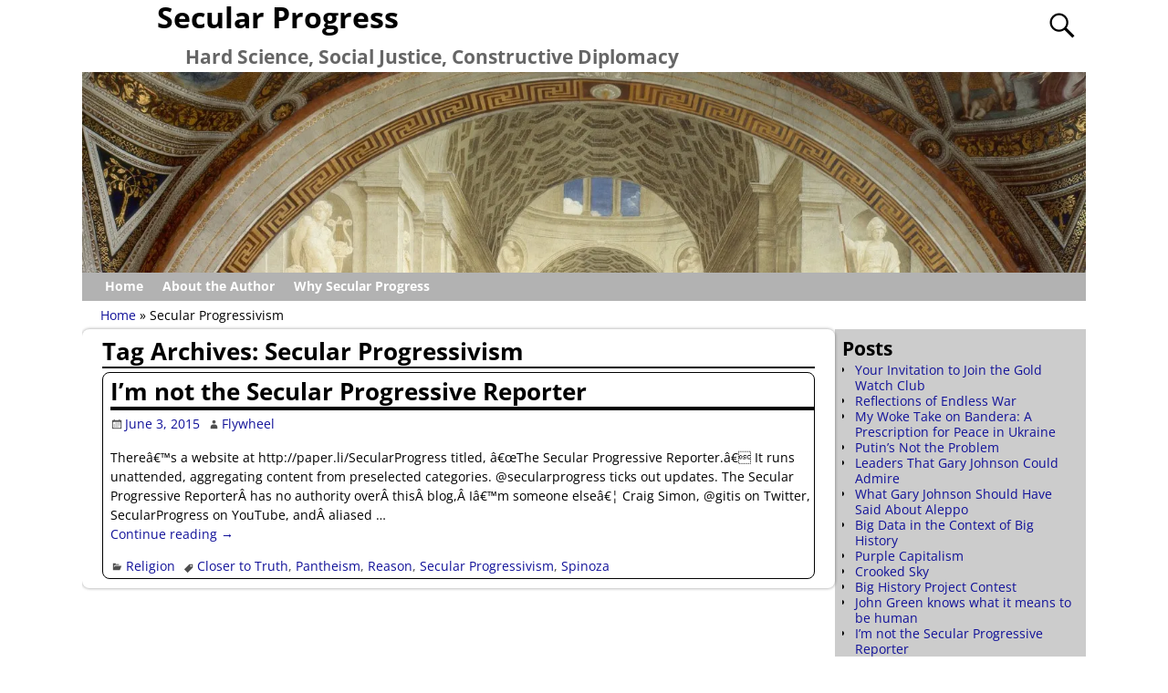

--- FILE ---
content_type: text/html; charset=UTF-8
request_url: https://www.secularprogress.com/tag/secular-progressivism/
body_size: 12414
content:
<!DOCTYPE html>
<html lang="en-US">
<head>
    <meta charset="UTF-8"/>
    <meta name='viewport' content='width=device-width,initial-scale=1.0' />

    <link rel="profile" href="//gmpg.org/xfn/11"/>
    <link rel="pingback" href=""/>

    <!-- Self-host Google Fonts -->
<link href='https://www.secularprogress.com/wp-content/themes/weaver-xtreme/assets/css/fonts/google/google-fonts.min.css?ver=6.3.0' rel='stylesheet' type='text/css'>
<link rel="shortcut icon"  href="/wp-content/uploads/2016/10/favicon-32x32.png" />
<meta name='robots' content='index, follow, max-image-preview:large, max-snippet:-1, max-video-preview:-1' />

	<!-- This site is optimized with the Yoast SEO plugin v26.7 - https://yoast.com/wordpress/plugins/seo/ -->
	<title>Secular Progressivism Archives - Secular Progress</title>
	<link rel="canonical" href="https://www.secularprogress.com/tag/secular-progressivism/" />
	<meta property="og:locale" content="en_US" />
	<meta property="og:type" content="article" />
	<meta property="og:title" content="Secular Progressivism Archives - Secular Progress" />
	<meta property="og:url" content="https://www.secularprogress.com/tag/secular-progressivism/" />
	<meta property="og:site_name" content="Secular Progress" />
	<meta name="twitter:card" content="summary_large_image" />
	<meta name="twitter:site" content="@gitis" />
	<script type="application/ld+json" class="yoast-schema-graph">{"@context":"https://schema.org","@graph":[{"@type":"CollectionPage","@id":"https://www.secularprogress.com/tag/secular-progressivism/","url":"https://www.secularprogress.com/tag/secular-progressivism/","name":"Secular Progressivism Archives - Secular Progress","isPartOf":{"@id":"https://www.secularprogress.com/#website"},"breadcrumb":{"@id":"https://www.secularprogress.com/tag/secular-progressivism/#breadcrumb"},"inLanguage":"en-US"},{"@type":"BreadcrumbList","@id":"https://www.secularprogress.com/tag/secular-progressivism/#breadcrumb","itemListElement":[{"@type":"ListItem","position":1,"name":"Home","item":"https://www.secularprogress.com/"},{"@type":"ListItem","position":2,"name":"Secular Progressivism"}]},{"@type":"WebSite","@id":"https://www.secularprogress.com/#website","url":"https://www.secularprogress.com/","name":"Secular Progress","description":"Hard Science, Social Justice, Constructive Diplomacy","publisher":{"@id":"https://www.secularprogress.com/#/schema/person/dcd019a37a7ce0135d0abf62b5057cd3"},"potentialAction":[{"@type":"SearchAction","target":{"@type":"EntryPoint","urlTemplate":"https://www.secularprogress.com/?s={search_term_string}"},"query-input":{"@type":"PropertyValueSpecification","valueRequired":true,"valueName":"search_term_string"}}],"inLanguage":"en-US"},{"@type":["Person","Organization"],"@id":"https://www.secularprogress.com/#/schema/person/dcd019a37a7ce0135d0abf62b5057cd3","name":"Flywheel","image":{"@type":"ImageObject","inLanguage":"en-US","@id":"https://www.secularprogress.com/#/schema/person/image/","url":"https://i0.wp.com/www.secularprogress.com/wp-content/uploads/2016/10/Snipped_2.png?fit=389%2C326&ssl=1","contentUrl":"https://i0.wp.com/www.secularprogress.com/wp-content/uploads/2016/10/Snipped_2.png?fit=389%2C326&ssl=1","width":389,"height":326,"caption":"Flywheel"},"logo":{"@id":"https://www.secularprogress.com/#/schema/person/image/"},"description":"Database Application Specialist, Independent Scholar, Student of Language","sameAs":["https://www.facebook.com/flywheel","https://www.instagram.com/sygnol/","https://www.linkedin.com/in/flywheel/","https://x.com/gitis","https://www.youtube.com/channel/UCvqB3ro6OaH1RtlEtYDp42Q"]}]}</script>
	<!-- / Yoast SEO plugin. -->


<link rel='dns-prefetch' href='//stats.wp.com' />
<link rel='dns-prefetch' href='//widgets.wp.com' />
<link rel='dns-prefetch' href='//s0.wp.com' />
<link rel='dns-prefetch' href='//0.gravatar.com' />
<link rel='dns-prefetch' href='//1.gravatar.com' />
<link rel='dns-prefetch' href='//2.gravatar.com' />
<link rel='preconnect' href='//i0.wp.com' />
<link rel='preconnect' href='//c0.wp.com' />
<link rel="alternate" type="application/rss+xml" title="Secular Progress &raquo; Feed" href="https://www.secularprogress.com/feed/" />
<link rel="alternate" type="application/rss+xml" title="Secular Progress &raquo; Comments Feed" href="https://www.secularprogress.com/comments/feed/" />
<link rel="alternate" type="application/rss+xml" title="Secular Progress &raquo; Secular Progressivism Tag Feed" href="https://www.secularprogress.com/tag/secular-progressivism/feed/" />
<style id='wp-img-auto-sizes-contain-inline-css' type='text/css'>
img:is([sizes=auto i],[sizes^="auto," i]){contain-intrinsic-size:3000px 1500px}
/*# sourceURL=wp-img-auto-sizes-contain-inline-css */
</style>
<style id='wp-emoji-styles-inline-css' type='text/css'>

	img.wp-smiley, img.emoji {
		display: inline !important;
		border: none !important;
		box-shadow: none !important;
		height: 1em !important;
		width: 1em !important;
		margin: 0 0.07em !important;
		vertical-align: -0.1em !important;
		background: none !important;
		padding: 0 !important;
	}
/*# sourceURL=wp-emoji-styles-inline-css */
</style>
<style id='wp-block-library-inline-css' type='text/css'>
:root{--wp-block-synced-color:#7a00df;--wp-block-synced-color--rgb:122,0,223;--wp-bound-block-color:var(--wp-block-synced-color);--wp-editor-canvas-background:#ddd;--wp-admin-theme-color:#007cba;--wp-admin-theme-color--rgb:0,124,186;--wp-admin-theme-color-darker-10:#006ba1;--wp-admin-theme-color-darker-10--rgb:0,107,160.5;--wp-admin-theme-color-darker-20:#005a87;--wp-admin-theme-color-darker-20--rgb:0,90,135;--wp-admin-border-width-focus:2px}@media (min-resolution:192dpi){:root{--wp-admin-border-width-focus:1.5px}}.wp-element-button{cursor:pointer}:root .has-very-light-gray-background-color{background-color:#eee}:root .has-very-dark-gray-background-color{background-color:#313131}:root .has-very-light-gray-color{color:#eee}:root .has-very-dark-gray-color{color:#313131}:root .has-vivid-green-cyan-to-vivid-cyan-blue-gradient-background{background:linear-gradient(135deg,#00d084,#0693e3)}:root .has-purple-crush-gradient-background{background:linear-gradient(135deg,#34e2e4,#4721fb 50%,#ab1dfe)}:root .has-hazy-dawn-gradient-background{background:linear-gradient(135deg,#faaca8,#dad0ec)}:root .has-subdued-olive-gradient-background{background:linear-gradient(135deg,#fafae1,#67a671)}:root .has-atomic-cream-gradient-background{background:linear-gradient(135deg,#fdd79a,#004a59)}:root .has-nightshade-gradient-background{background:linear-gradient(135deg,#330968,#31cdcf)}:root .has-midnight-gradient-background{background:linear-gradient(135deg,#020381,#2874fc)}:root{--wp--preset--font-size--normal:16px;--wp--preset--font-size--huge:42px}.has-regular-font-size{font-size:1em}.has-larger-font-size{font-size:2.625em}.has-normal-font-size{font-size:var(--wp--preset--font-size--normal)}.has-huge-font-size{font-size:var(--wp--preset--font-size--huge)}.has-text-align-center{text-align:center}.has-text-align-left{text-align:left}.has-text-align-right{text-align:right}.has-fit-text{white-space:nowrap!important}#end-resizable-editor-section{display:none}.aligncenter{clear:both}.items-justified-left{justify-content:flex-start}.items-justified-center{justify-content:center}.items-justified-right{justify-content:flex-end}.items-justified-space-between{justify-content:space-between}.screen-reader-text{border:0;clip-path:inset(50%);height:1px;margin:-1px;overflow:hidden;padding:0;position:absolute;width:1px;word-wrap:normal!important}.screen-reader-text:focus{background-color:#ddd;clip-path:none;color:#444;display:block;font-size:1em;height:auto;left:5px;line-height:normal;padding:15px 23px 14px;text-decoration:none;top:5px;width:auto;z-index:100000}html :where(.has-border-color){border-style:solid}html :where([style*=border-top-color]){border-top-style:solid}html :where([style*=border-right-color]){border-right-style:solid}html :where([style*=border-bottom-color]){border-bottom-style:solid}html :where([style*=border-left-color]){border-left-style:solid}html :where([style*=border-width]){border-style:solid}html :where([style*=border-top-width]){border-top-style:solid}html :where([style*=border-right-width]){border-right-style:solid}html :where([style*=border-bottom-width]){border-bottom-style:solid}html :where([style*=border-left-width]){border-left-style:solid}html :where(img[class*=wp-image-]){height:auto;max-width:100%}:where(figure){margin:0 0 1em}html :where(.is-position-sticky){--wp-admin--admin-bar--position-offset:var(--wp-admin--admin-bar--height,0px)}@media screen and (max-width:600px){html :where(.is-position-sticky){--wp-admin--admin-bar--position-offset:0px}}

/*# sourceURL=wp-block-library-inline-css */
</style><style id='global-styles-inline-css' type='text/css'>
:root{--wp--preset--aspect-ratio--square: 1;--wp--preset--aspect-ratio--4-3: 4/3;--wp--preset--aspect-ratio--3-4: 3/4;--wp--preset--aspect-ratio--3-2: 3/2;--wp--preset--aspect-ratio--2-3: 2/3;--wp--preset--aspect-ratio--16-9: 16/9;--wp--preset--aspect-ratio--9-16: 9/16;--wp--preset--color--black: #000000;--wp--preset--color--cyan-bluish-gray: #abb8c3;--wp--preset--color--white: #ffffff;--wp--preset--color--pale-pink: #f78da7;--wp--preset--color--vivid-red: #cf2e2e;--wp--preset--color--luminous-vivid-orange: #ff6900;--wp--preset--color--luminous-vivid-amber: #fcb900;--wp--preset--color--light-green-cyan: #7bdcb5;--wp--preset--color--vivid-green-cyan: #00d084;--wp--preset--color--pale-cyan-blue: #8ed1fc;--wp--preset--color--vivid-cyan-blue: #0693e3;--wp--preset--color--vivid-purple: #9b51e0;--wp--preset--gradient--vivid-cyan-blue-to-vivid-purple: linear-gradient(135deg,rgb(6,147,227) 0%,rgb(155,81,224) 100%);--wp--preset--gradient--light-green-cyan-to-vivid-green-cyan: linear-gradient(135deg,rgb(122,220,180) 0%,rgb(0,208,130) 100%);--wp--preset--gradient--luminous-vivid-amber-to-luminous-vivid-orange: linear-gradient(135deg,rgb(252,185,0) 0%,rgb(255,105,0) 100%);--wp--preset--gradient--luminous-vivid-orange-to-vivid-red: linear-gradient(135deg,rgb(255,105,0) 0%,rgb(207,46,46) 100%);--wp--preset--gradient--very-light-gray-to-cyan-bluish-gray: linear-gradient(135deg,rgb(238,238,238) 0%,rgb(169,184,195) 100%);--wp--preset--gradient--cool-to-warm-spectrum: linear-gradient(135deg,rgb(74,234,220) 0%,rgb(151,120,209) 20%,rgb(207,42,186) 40%,rgb(238,44,130) 60%,rgb(251,105,98) 80%,rgb(254,248,76) 100%);--wp--preset--gradient--blush-light-purple: linear-gradient(135deg,rgb(255,206,236) 0%,rgb(152,150,240) 100%);--wp--preset--gradient--blush-bordeaux: linear-gradient(135deg,rgb(254,205,165) 0%,rgb(254,45,45) 50%,rgb(107,0,62) 100%);--wp--preset--gradient--luminous-dusk: linear-gradient(135deg,rgb(255,203,112) 0%,rgb(199,81,192) 50%,rgb(65,88,208) 100%);--wp--preset--gradient--pale-ocean: linear-gradient(135deg,rgb(255,245,203) 0%,rgb(182,227,212) 50%,rgb(51,167,181) 100%);--wp--preset--gradient--electric-grass: linear-gradient(135deg,rgb(202,248,128) 0%,rgb(113,206,126) 100%);--wp--preset--gradient--midnight: linear-gradient(135deg,rgb(2,3,129) 0%,rgb(40,116,252) 100%);--wp--preset--font-size--small: 13px;--wp--preset--font-size--medium: 20px;--wp--preset--font-size--large: 36px;--wp--preset--font-size--x-large: 42px;--wp--preset--spacing--20: 0.44rem;--wp--preset--spacing--30: 0.67rem;--wp--preset--spacing--40: 1rem;--wp--preset--spacing--50: 1.5rem;--wp--preset--spacing--60: 2.25rem;--wp--preset--spacing--70: 3.38rem;--wp--preset--spacing--80: 5.06rem;--wp--preset--shadow--natural: 6px 6px 9px rgba(0, 0, 0, 0.2);--wp--preset--shadow--deep: 12px 12px 50px rgba(0, 0, 0, 0.4);--wp--preset--shadow--sharp: 6px 6px 0px rgba(0, 0, 0, 0.2);--wp--preset--shadow--outlined: 6px 6px 0px -3px rgb(255, 255, 255), 6px 6px rgb(0, 0, 0);--wp--preset--shadow--crisp: 6px 6px 0px rgb(0, 0, 0);}:where(.is-layout-flex){gap: 0.5em;}:where(.is-layout-grid){gap: 0.5em;}body .is-layout-flex{display: flex;}.is-layout-flex{flex-wrap: wrap;align-items: center;}.is-layout-flex > :is(*, div){margin: 0;}body .is-layout-grid{display: grid;}.is-layout-grid > :is(*, div){margin: 0;}:where(.wp-block-columns.is-layout-flex){gap: 2em;}:where(.wp-block-columns.is-layout-grid){gap: 2em;}:where(.wp-block-post-template.is-layout-flex){gap: 1.25em;}:where(.wp-block-post-template.is-layout-grid){gap: 1.25em;}.has-black-color{color: var(--wp--preset--color--black) !important;}.has-cyan-bluish-gray-color{color: var(--wp--preset--color--cyan-bluish-gray) !important;}.has-white-color{color: var(--wp--preset--color--white) !important;}.has-pale-pink-color{color: var(--wp--preset--color--pale-pink) !important;}.has-vivid-red-color{color: var(--wp--preset--color--vivid-red) !important;}.has-luminous-vivid-orange-color{color: var(--wp--preset--color--luminous-vivid-orange) !important;}.has-luminous-vivid-amber-color{color: var(--wp--preset--color--luminous-vivid-amber) !important;}.has-light-green-cyan-color{color: var(--wp--preset--color--light-green-cyan) !important;}.has-vivid-green-cyan-color{color: var(--wp--preset--color--vivid-green-cyan) !important;}.has-pale-cyan-blue-color{color: var(--wp--preset--color--pale-cyan-blue) !important;}.has-vivid-cyan-blue-color{color: var(--wp--preset--color--vivid-cyan-blue) !important;}.has-vivid-purple-color{color: var(--wp--preset--color--vivid-purple) !important;}.has-black-background-color{background-color: var(--wp--preset--color--black) !important;}.has-cyan-bluish-gray-background-color{background-color: var(--wp--preset--color--cyan-bluish-gray) !important;}.has-white-background-color{background-color: var(--wp--preset--color--white) !important;}.has-pale-pink-background-color{background-color: var(--wp--preset--color--pale-pink) !important;}.has-vivid-red-background-color{background-color: var(--wp--preset--color--vivid-red) !important;}.has-luminous-vivid-orange-background-color{background-color: var(--wp--preset--color--luminous-vivid-orange) !important;}.has-luminous-vivid-amber-background-color{background-color: var(--wp--preset--color--luminous-vivid-amber) !important;}.has-light-green-cyan-background-color{background-color: var(--wp--preset--color--light-green-cyan) !important;}.has-vivid-green-cyan-background-color{background-color: var(--wp--preset--color--vivid-green-cyan) !important;}.has-pale-cyan-blue-background-color{background-color: var(--wp--preset--color--pale-cyan-blue) !important;}.has-vivid-cyan-blue-background-color{background-color: var(--wp--preset--color--vivid-cyan-blue) !important;}.has-vivid-purple-background-color{background-color: var(--wp--preset--color--vivid-purple) !important;}.has-black-border-color{border-color: var(--wp--preset--color--black) !important;}.has-cyan-bluish-gray-border-color{border-color: var(--wp--preset--color--cyan-bluish-gray) !important;}.has-white-border-color{border-color: var(--wp--preset--color--white) !important;}.has-pale-pink-border-color{border-color: var(--wp--preset--color--pale-pink) !important;}.has-vivid-red-border-color{border-color: var(--wp--preset--color--vivid-red) !important;}.has-luminous-vivid-orange-border-color{border-color: var(--wp--preset--color--luminous-vivid-orange) !important;}.has-luminous-vivid-amber-border-color{border-color: var(--wp--preset--color--luminous-vivid-amber) !important;}.has-light-green-cyan-border-color{border-color: var(--wp--preset--color--light-green-cyan) !important;}.has-vivid-green-cyan-border-color{border-color: var(--wp--preset--color--vivid-green-cyan) !important;}.has-pale-cyan-blue-border-color{border-color: var(--wp--preset--color--pale-cyan-blue) !important;}.has-vivid-cyan-blue-border-color{border-color: var(--wp--preset--color--vivid-cyan-blue) !important;}.has-vivid-purple-border-color{border-color: var(--wp--preset--color--vivid-purple) !important;}.has-vivid-cyan-blue-to-vivid-purple-gradient-background{background: var(--wp--preset--gradient--vivid-cyan-blue-to-vivid-purple) !important;}.has-light-green-cyan-to-vivid-green-cyan-gradient-background{background: var(--wp--preset--gradient--light-green-cyan-to-vivid-green-cyan) !important;}.has-luminous-vivid-amber-to-luminous-vivid-orange-gradient-background{background: var(--wp--preset--gradient--luminous-vivid-amber-to-luminous-vivid-orange) !important;}.has-luminous-vivid-orange-to-vivid-red-gradient-background{background: var(--wp--preset--gradient--luminous-vivid-orange-to-vivid-red) !important;}.has-very-light-gray-to-cyan-bluish-gray-gradient-background{background: var(--wp--preset--gradient--very-light-gray-to-cyan-bluish-gray) !important;}.has-cool-to-warm-spectrum-gradient-background{background: var(--wp--preset--gradient--cool-to-warm-spectrum) !important;}.has-blush-light-purple-gradient-background{background: var(--wp--preset--gradient--blush-light-purple) !important;}.has-blush-bordeaux-gradient-background{background: var(--wp--preset--gradient--blush-bordeaux) !important;}.has-luminous-dusk-gradient-background{background: var(--wp--preset--gradient--luminous-dusk) !important;}.has-pale-ocean-gradient-background{background: var(--wp--preset--gradient--pale-ocean) !important;}.has-electric-grass-gradient-background{background: var(--wp--preset--gradient--electric-grass) !important;}.has-midnight-gradient-background{background: var(--wp--preset--gradient--midnight) !important;}.has-small-font-size{font-size: var(--wp--preset--font-size--small) !important;}.has-medium-font-size{font-size: var(--wp--preset--font-size--medium) !important;}.has-large-font-size{font-size: var(--wp--preset--font-size--large) !important;}.has-x-large-font-size{font-size: var(--wp--preset--font-size--x-large) !important;}
/*# sourceURL=global-styles-inline-css */
</style>

<style id='classic-theme-styles-inline-css' type='text/css'>
/*! This file is auto-generated */
.wp-block-button__link{color:#fff;background-color:#32373c;border-radius:9999px;box-shadow:none;text-decoration:none;padding:calc(.667em + 2px) calc(1.333em + 2px);font-size:1.125em}.wp-block-file__button{background:#32373c;color:#fff;text-decoration:none}
/*# sourceURL=/wp-includes/css/classic-themes.min.css */
</style>
<link rel='stylesheet' id='jetpack_likes-css' href='https://c0.wp.com/p/jetpack/15.3.1/modules/likes/style.css' type='text/css' media='all' />
<link rel='stylesheet' id='weaverx-font-sheet-css' href='https://www.secularprogress.com/wp-content/themes/weaver-xtreme/assets/css/fonts.min.css?ver=6.3.0' type='text/css' media='all' />
<link rel='stylesheet' id='weaverx-style-sheet-css' href='https://www.secularprogress.com/wp-content/themes/weaver-xtreme/assets/css/style-weaverx.min.css?ver=6.3.0' type='text/css' media='all' />
<style id='weaverx-style-sheet-inline-css' type='text/css'>
#wrapper{max-width:1100px}a,.wrapper a{color:#111199}a:hover,.wrapper a:hover{color:#081040}.wrapper .entry-meta a,.wrapper .entry-utility a{color:#111199}.wrapper .entry-meta a:hover,.wrapper .entry-utility a:hover{color:#081040}.border{border:1px solid #000000}.border-bottom{border-bottom:1px solid #000000}#branding #header-image img{float:left}/* float-left*/.weaverx-theme-menu .current_page_item >a,.weaverx-theme-menu .current-menu-item >a,.weaverx-theme-menu .current-cat >a,.weaverx-theme-menu .current_page_ancestor >a,.weaverx-theme-menu .current-category-ancestor >a,.weaverx-theme-menu .current-menu-ancestor >a,.weaverx-theme-menu .current-menu-parent >a,.weaverx-theme-menu .current-category-parent >a{color:#E6E6E6 !important}.weaverx-theme-menu .current_page_item >a,.weaverx-theme-menu .current-menu-item >a,.weaverx-theme-menu .current-cat >a,.weaverx-theme-menu .current_page_ancestor >a,.weaverx-theme-menu .current-category-ancestor >a,.weaverx-theme-menu .current-menu-ancestor >a,.weaverx-theme-menu .current-menu-parent >a,.weaverx-theme-menu .current-category-parent >a{font-style:italic}.container img,.colophon img{background-color:transparent}#content ul{list-style-type:none}.commentlist li.comment,#respond,.commentlist li.comment .comment-author img.avatar,.commentlist .comment.bypostauthor{border:1px solid #000000}.commentlist li.comment .comment-meta{border-bottom:1px solid #000000}.commentlist li.comment,#respond{background-color:transparent}#respond input#submit{background-color:#ADADAD}.wp-caption p.wp-caption-text,#content .gallery .gallery-caption,.entry-attachment .entry-caption,#content figure figcaption{color:#333333}.entry-meta-gicons .entry-date:before,.entry-meta-gicons .by-author:before,.entry-meta-gicons .cat-links:before,.entry-meta-gicons .tag-links:before,.entry-meta-gicons .comments-link:before,.entry-meta-gicons .permalink-icon:before{color:#4F4F4F}body{font-size:.87500em}body{background-color:transparent}.menu-primary .wvrx-menu-container,.menu-primary .site-title-on-menu,.menu-primary .site-title-on-menu a{background-color:rgba(0,0,0,.3)}.menu-primary .wvrx-menu-container,.menu-primary .site-title-on-menu,.menu-primary .site-title-on-menu a{color:#FFFFFF}.menu-secondary .wvrx-menu-container{background-color:rgba(0,0,0,.3)}.menu-secondary .wvrx-menu-container{color:#FFFFFF}.menu-primary .wvrx-menu ul li a,.menu-primary .wvrx-menu ul.mega-menu li{background-color:#ADADAD}.menu-primary .wvrx-menu ul li a,.menu-primary .wvrx-menu ul.mega-menu li{color:#FFFFFF}.menu-secondary .wvrx-menu ul li a,.menu-secondary .wvrx-menu ul.mega-menu li{background-color:#ADADAD}.menu-secondary .wvrx-menu ul li a,.menu-secondary .wvrx-menu ul.mega-menu li{color:#FFFFFF}.menu-primary .wvrx-menu >li >a{background-color:transparent}.menu-secondary .wvrx-menu >li >a{background-color:#ADADAD}.menu-primary .wvrx-menu >li >a{color:#FFFFFF}.menu-primary .wvrx-menu >li >a:hover{color:#BDBDBD !important}.menu-primary .wvrx-menu >li >a:hover{background-color:rgba(0,0,0,.1) !important}.menu-secondary .wvrx-menu >li >a{color:#FFFFFF}.menu-secondary .wvrx-menu >li >a:hover{color:#BDBDBD !important}.menu-secondary .wvrx-menu >li >a:hover{background-color:rgba(0,0,0,.1) !important}.menu-primary .wvrx-menu ul li a{color:#FFFFFF}.menu-primary .wvrx-menu ul li a:hover{color:#F7F7F7 !important}.menu-primary .wvrx-menu ul li a:hover{background-color:#878787 !important}.menu-secondary .wvrx-menu ul li a{color:#FFFFFF}.menu-secondary .wvrx-menu ul li a:hover{color:#FFFFFF !important}.menu-secondary .wvrx-menu ul li a:hover{background-color:#878787 !important}.menu-primary .menu-toggle-button{color:#FFFFFF}@media( min-width:768px){.menu-primary .wvrx-menu,.menu-primary .wvrx-menu-container{text-align:left}}.menu-primary .menu-arrows .toggle-submenu:after{color:#FFFFFF}.menu-primary .menu-arrows ul .toggle-submenu:after{color:#FFFFFF}.menu-primary .menu-arrows.is-mobile-menu.menu-arrows ul a .toggle-submenu:after{color:#FFFFFF}.menu-primary .menu-arrows ul .toggle-submenu:after{color:#FFFFFF}.menu-secondary .menu-toggle-button{color:#FFFFFF}@media( min-width:768px){.menu-secondary .wvrx-menu,.menu-secondary .wvrx-menu-container{text-align:left}}.menu-secondary .menu-arrows .toggle-submenu:after{color:#FFFFFF}.menu-secondary .menu-arrows ul .toggle-submenu:after{color:#FFFFFF}.menu-secondary .menu-arrows.is-mobile-menu.menu-arrows ul a .toggle-submenu:after{color:#FFFFFF}.menu-secondary .menu-arrows ul .toggle-submenu:after{color:#FFFFFF}@media( min-width:768px){.menu-extra .wvrx-menu,.menu-extra .wvrx-menu-container{text-align:left}}@media screen and ( min-width:768px){}#primary-widget-area{background-color:rgba(0,0,0,.2)}.widget-area-primary{background-color:rgba(0,0,0,.2)}#secondary-widget-area{background-color:rgba(0,0,0,.2)}.widget-area-secondary{background-color:rgba(0,0,0,.2)}.widget-area-top{background-color:rgba(0,0,0,.2)}.widget-area-bottom{background-color:rgba(0,0,0,.2)}#header{background-color:transparent}#header{color:#000000}#colophon{background-color:rgba(0,0,0,.3)}#footer-widget-area{background-color:rgba(0,0,0,.2)}.widget-area-footer{background-color:rgba(0,0,0,.2)}#content{background-color:transparent}#content{color:#000000}#container{background-color:transparent}#wrapper{background-color:transparent}#wrapper{color:#000000}.post-area{background-color:transparent}.post-area{padding-left:1.00000%}.post-area{padding-right:.00000%}.post-area{margin-bottom:2px}.widget{background-color:transparent}.widget{color:#000000}.widget{margin-bottom:10px}.wrapper #site-title a,.wrapper .site-title a{color:#000000}#site-tagline >span,.site-tagline >span{color:#666666}.page-title{border-bottom:2px solid #000000}.page-title{color:#000000}.wrapper .post-title{border-bottom:4px solid #000000}.wrapper .post-title a,.wrapper .post-title a:visited{color:#000000}.archive-title{color:#000000}.widget-title{color:#000000}.blog .sticky{background-color:rgba(0,0,0,.5)}hr{background-color:#191919}.entry-meta{background-color:transparent}.entry-meta{color:#4F4F4F}.entry-utility{background-color:transparent}.entry-utility{color:#4F4F4F}input,textarea{background-color:rgba(0,0,0,.2)}input,textarea{color:#121212}.menu-primary .wvrx-menu-container .search-form .search-submit{color:#FFFFFF}#content .search-form .search-submit{color:#000000}#wrapper .search-form .search-submit{color:#000000}.widget .search-form .search-submit{color:#000000}#header-search .search-form::before{color:#000000}#inject_fixedtop,#inject_fixedbottom,.wvrx-fixedtop,.wvrx-fixonscroll{max-width:1100px}@media ( max-width:1100px){.wvrx-fixedtop,.wvrx-fixonscroll,#inject_fixedtop,#inject_fixedbottom{left:0;margin-left:0 !important;margin-right:0 !important}}@media ( min-width:1100px){#inject_fixedtop{margin-left:-0px;margin-right:-0px}.wvrx-fixedtop,.wvrx-fixonscroll{margin-left:0;margin-right:calc( 0 - 0 - 0 )}}@media ( min-width:1100px){#inject_fixedbottom{margin-left:-0px;margin-right:-0px}}
/*# sourceURL=weaverx-style-sheet-inline-css */
</style>
<script type="text/javascript" src="https://c0.wp.com/c/6.9/wp-includes/js/jquery/jquery.min.js" id="jquery-core-js"></script>
<script type="text/javascript" src="https://c0.wp.com/c/6.9/wp-includes/js/jquery/jquery-migrate.min.js" id="jquery-migrate-js"></script>
<script type="text/javascript" id="weaver-xtreme-JSLib-js-extra">
/* <![CDATA[ */
var wvrxOpts = {"useSmartMenus":"0","menuAltswitch":"767","mobileAltLabel":"","primaryScroll":"","primaryMove":"0","secondaryScroll":"","secondaryMove":"0","headerVideoClass":"has-header-video"};
//# sourceURL=weaver-xtreme-JSLib-js-extra
/* ]]> */
</script>
<script type="text/javascript" src="https://www.secularprogress.com/wp-content/themes/weaver-xtreme/assets/js/weaverxjslib.min.js?ver=6.3.0" id="weaver-xtreme-JSLib-js"></script>
<link rel="https://api.w.org/" href="https://www.secularprogress.com/wp-json/" /><link rel="alternate" title="JSON" type="application/json" href="https://www.secularprogress.com/wp-json/wp/v2/tags/25" /><link rel="EditURI" type="application/rsd+xml" title="RSD" href="https://www.secularprogress.com/xmlrpc.php?rsd" />
<meta name="generator" content="WordPress 6.9" />
	<style>img#wpstats{display:none}</style>
		<!-- Weaver Xtreme 6.3.0 ( 1 ) Transparent Light --> 
<!-- End of Weaver Xtreme options -->
</head>
<!-- **** body **** -->
<body class="archive tag tag-secular-progressivism tag-25 wp-embed-responsive wp-theme-weaver-xtreme single-author not-logged-in weaverx-theme-body wvrx-not-safari is-menu-desktop is-menu-default weaverx-page-tag weaverx-sb-right weaverx-has-sb has-posts" itemtype="https://schema.org/WebPage" itemscope>

<a href="#page-bottom"
   id="page-top">&darr;</a> <!-- add custom CSS to use this page-bottom link -->
<div id="wvrx-page-width">&nbsp;</div>
<!--googleoff: all-->
<noscript><p
            style="border:1px solid red;font-size:14px;background-color:pink;padding:5px;margin-left:auto;margin-right:auto;max-width:640px;text-align:center;">
        JAVASCRIPT IS DISABLED. Please enable JavaScript on your browser to best view this site.</p>
</noscript>
<!--googleon: all--><!-- displayed only if JavaScript disabled -->

<div id="wrapper" class="wrapper align-center">
<div class="clear-preheader clear-both"></div>
<div id="header" class="header  header-as-img">
<div id="header-inside" class="block-inside"><header id="branding" itemtype="https://schema.org/WPHeader" itemscope>
    <div id='title-tagline' class='clearfix  '>
    <h1 id="site-title"
        class="xl-font-size-title"><a
                href="https://www.secularprogress.com/" title="Secular Progress"
                rel="home">
            Secular Progress</a></h1>

            <div id="header-search"
             class="hide-none"><form role="search"       method="get" class="search-form" action="https://www.secularprogress.com/">
    <label for="search-form-1">
        <span class="screen-reader-text">Search for:</span>
        <input type="search" id="search-form-1" class="search-field"
               placeholder="Search for:" value=""
               name="s"/>
    </label>
    <button type="submit" class="search-submit"><span class="genericon genericon-search"></span>
    </button>

</form>

</div><h2 id="site-tagline" class="hide-none"><span  class="s-font-size-title">Hard Science, Social Justice, Constructive Diplomacy</span></h2>    </div><!-- /.title-tagline -->
<div id="header-image" class="header-image header-image-type-std"><div id="wp-custom-header" class="wp-custom-header"><img src="https://www.secularprogress.com/wp-content/uploads/2014/04/cropped-SchoolOfAthens.jpg" width="1500" height="300" alt="" srcset="https://i0.wp.com/www.secularprogress.com/wp-content/uploads/2014/04/cropped-SchoolOfAthens.jpg?w=1500&amp;ssl=1 1500w, https://i0.wp.com/www.secularprogress.com/wp-content/uploads/2014/04/cropped-SchoolOfAthens.jpg?resize=300%2C60&amp;ssl=1 300w, https://i0.wp.com/www.secularprogress.com/wp-content/uploads/2014/04/cropped-SchoolOfAthens.jpg?resize=1024%2C204&amp;ssl=1 1024w, https://i0.wp.com/www.secularprogress.com/wp-content/uploads/2014/04/cropped-SchoolOfAthens.jpg?resize=940%2C188&amp;ssl=1 940w, https://i0.wp.com/www.secularprogress.com/wp-content/uploads/2014/04/cropped-SchoolOfAthens.jpg?resize=500%2C100&amp;ssl=1 500w" sizes="(max-width: 1500px) 100vw, 1500px" decoding="async" fetchpriority="high" /></div>
</div><!-- #header-image -->
<div class="clear-branding clear-both"></div>        </header><!-- #branding -->
        <div class="clear-menu-primary clear-both"></div>

<div id="nav-primary" class="menu-primary menu-primary-standard menu-type-standard" itemtype="https://schema.org/SiteNavigationElement" itemscope>
<div class="wvrx-default-menu wvrx-menu-container font-bold"><div class="wvrx-menu-clear"></div><ul class="weaverx-theme-menu wvrx-menu menu-hover menu-alignleft"><li class="default-home-menu-item"><a href="https://www.secularprogress.com/" title="Home">Home</a></li><li class="page_item page-item-2"><a href="https://www.secularprogress.com/about/">About the Author</a></li><li class="page_item page-item-18"><a href="https://www.secularprogress.com/why-secular-progress/">Why Secular Progress</a></li></ul><div class="clear-menu-end clear-both" ></div></div>
</div><div class='clear-menu-primary-end' style='clear:both;'></div><!-- /.menu-primary -->


</div></div><div class='clear-header-end clear-both'></div><!-- #header-inside,#header -->

<div id="container" class="container container-tag relative "><div id="container-inside" class="block-inside">

    <div id="infobar" class="">
          <span id="breadcrumbs"><span><span><a href="https://www.secularprogress.com/">Home</a></span> » <span class="breadcrumb_last" aria-current="page">Secular Progressivism</span></span></span>        <span class='infobar_right'>
<span id="infobar_paginate"></span>
	</span></div>
    <div class="clear-info-bar-end" style="clear:both;">
    </div><!-- #infobar -->

    <div id="content" role="main" class="content l-content-rsb m-full s-full shadow-1 rounded-all" itemtype="https://schema.org/Blog" itemscope> <!-- tag -->

    <header class="page-header">
        		<h1 class="page-title archive-title entry-title title-tag"><span><span class="title-tag-label">Tag Archives: </span><span class="archive-info">Secular Progressivism</span></span></h1>
		    </header>

    <div class="wvrx-posts">

    <article id="post-94" class="content-default post-area post-odd post-order-1 post-author-id-1 border rounded-all post-94 post type-post status-publish format-standard hentry category-religion tag-closer-to-truth tag-pantheism tag-reason tag-secular-progressivism tag-spinoza" itemtype="https://schema.org/BlogPosting" itemscope itemprop="blogPost"><!-- POST: standard -->
    <header class="entry-header">
        <h2  class="post-title entry-title" itemprop="headline name">		<a href="https://www.secularprogress.com/2015/06/03/im-not-the-secular-progressive-reporter/" title="Permalink to I&#8217;m not the Secular Progressive Reporter" rel="bookmark">I&#8217;m not the Secular Progressive Reporter</a>
		</h2>
<div class="entry-meta ">
<meta itemprop="datePublished" content="2015-06-03T11:58:17-04:00"/>
<meta itemprop="dateModified" content="2015-06-03T21:47:54-04:00"/>
<span style="display:none" itemscope itemprop="publisher" itemtype="https://schema.org/Organization"><span itemprop="name">Secular Progress</span><!-- no logo defined --></span>
<span class="meta-info-wrap entry-meta-gicons">
<span class="sep posted-on">Posted on </span><a href="https://www.secularprogress.com/2015/06/03/im-not-the-secular-progressive-reporter/" title="11:58 am" rel="bookmark"><time class="entry-date" datetime="2015-06-03T11:58:17-04:00">June 3, 2015</time></a><span class="by-author"> <span class="sep"> by </span> <span class="author vcard"><a class="url fn n" href="https://www.secularprogress.com/author/flywheel/" title="View all posts by Flywheel" rel="author"><span itemtype="https://schema.org/Person" itemscope itemprop="author"><span itemprop="name">Flywheel</span></span></a></span></span><time class="published updated" datetime="2015-06-03T11:58:17-04:00">June 3, 2015</time>
</span><!-- .entry-meta-icons --></div><!-- /entry-meta -->
    </header><!-- .entry-header -->

        <div class="entry-summary clearfix">
<p>Thereâ€™s a website at http://paper.li/SecularProgress titled, â€œThe Secular Progressive Reporter.â€ It runs unattended, aggregating content from preselected categories. @secularprogress ticks out updates. The Secular Progressive ReporterÂ has no authority overÂ thisÂ blog,Â Iâ€™m someone elseâ€¦ Craig Simon, @gitis on Twitter, SecularProgress on YouTube, andÂ aliased <span class="excerpt-dots">&hellip;</span> <a class="more-link" href="https://www.secularprogress.com/2015/06/03/im-not-the-secular-progressive-reporter/"><span class="more-msg">Continue reading &rarr;</span></a></p>
        </div><!-- .entry-summary -->
        
    <footer class="entry-utility"><!-- bottom meta -->
        
<div class="meta-info-wrap entry-meta-gicons">
<span class="cat-links"><span class="entry-utility-prep entry-utility-prep-cat-links">Posted in</span> <a href="https://www.secularprogress.com/category/religion/" rel="category tag">Religion</a></span><span class="sep"> | </span><span class="tag-links"><span class="entry-utility-prep entry-utility-prep-tag-links">Tagged</span> <a href="https://www.secularprogress.com/tag/closer-to-truth/" rel="tag">Closer to Truth</a>, <a href="https://www.secularprogress.com/tag/pantheism/" rel="tag">Pantheism</a>, <a href="https://www.secularprogress.com/tag/reason/" rel="tag">Reason</a>, <a href="https://www.secularprogress.com/tag/secular-progressivism/" rel="tag">Secular Progressivism</a>, <a href="https://www.secularprogress.com/tag/spinoza/" rel="tag">Spinoza</a></span>
</div><!-- .entry-meta-icons -->
    </footer><!-- #entry-utility -->
        <div class="clear-post-end" style="clear:both;"></div>
<link itemprop="mainEntityOfPage" href="https://www.secularprogress.com/2015/06/03/im-not-the-secular-progressive-reporter/" />    </article><!-- /#post-94 -->

</div> <!-- .wvrx-posts -->
<div class="clear-sb-postcontent-tag clear-both"></div><div class="clear-sitewide-bottom-widget-area clear-both"></div>
</div><!-- /#content -->

            <div id="primary-widget-area" class="widget-area m-full s-full l-sb-right m-full s-full "
                 role="complementary" itemtype="https://schema.org/WPSideBar" itemscope>
                
		<aside id="recent-posts-3" class="widget widget_recent_entries widget-1 widget-first widget-first-vert widget-odd">
		<h3 class="widget-title">Posts</h3>
		<ul>
											<li>
					<a href="https://www.secularprogress.com/2024/07/09/your-invitation-to-join-the-gold-watch-club/">Your Invitation to Join the Gold Watch Club</a>
									</li>
											<li>
					<a href="https://www.secularprogress.com/2024/06/03/gaza/">Reflections of Endless War</a>
									</li>
											<li>
					<a href="https://www.secularprogress.com/2023/11/19/my-woke-take-on-bandera-a-prescription-for-peace-in-ukraine/">My Woke Take on Bandera: A Prescription for Peace in Ukraine</a>
									</li>
											<li>
					<a href="https://www.secularprogress.com/2017/07/20/putins-not-the-problem/">Putin&#8217;s Not the Problem</a>
									</li>
											<li>
					<a href="https://www.secularprogress.com/2016/11/01/leaders-that-gary-johnson-could-admire/">Leaders That Gary Johnson Could Admire</a>
									</li>
											<li>
					<a href="https://www.secularprogress.com/2016/09/16/what-gary-johnson-should-have-said-about-aleppo/">What Gary Johnson Should Have Said About Aleppo</a>
									</li>
											<li>
					<a href="https://www.secularprogress.com/2016/08/20/big-data-in-the-context-of-big-history/">Big Data in the Context of Big History</a>
									</li>
											<li>
					<a href="https://www.secularprogress.com/2016/07/31/purple-capitalism/">Purple Capitalism</a>
									</li>
											<li>
					<a href="https://www.secularprogress.com/2016/07/21/crooked-sky/">Crooked Sky</a>
									</li>
											<li>
					<a href="https://www.secularprogress.com/2015/08/08/big-history-project-contest/">Big History Project Contest</a>
									</li>
											<li>
					<a href="https://www.secularprogress.com/2015/06/11/john-green-knows-what-it-means-to-be-human/">John Green knows what it means to be human</a>
									</li>
											<li>
					<a href="https://www.secularprogress.com/2015/06/03/im-not-the-secular-progressive-reporter/">I&#8217;m not the Secular Progressive Reporter</a>
									</li>
											<li>
					<a href="https://www.secularprogress.com/2015/03/27/cracking-the-nutshell-on-free-will-by-percent/">Cracking the Nutshell on Free Will by Percent</a>
									</li>
											<li>
					<a href="https://www.secularprogress.com/2014/10/11/staying-awake-to-anti-islamic-bigotry/">Staying Awake to Anti-Islamic Bigotry</a>
									</li>
											<li>
					<a href="https://www.secularprogress.com/2014/08/28/daring-veritasium/">Daring Veritasium</a>
									</li>
											<li>
					<a href="https://www.secularprogress.com/2014/08/26/whats-at-stake-in-the-information-debate/">What&#8217;s at Stake in the Information Debate</a>
									</li>
											<li>
					<a href="https://www.secularprogress.com/2014/06/22/chaos-in-iraq-andrew-bacevich-with-bill-moyers/">Chaos in Iraq: Andrew Bacevich with Bill Moyers</a>
									</li>
											<li>
					<a href="https://www.secularprogress.com/2014/04/27/ignorance-in-prager-universitys-religion-and-philosophy-courses/">Ignorance in Prager University&#8217;s &#8220;Religion and Philosophy&#8221; Courses</a>
									</li>
											<li>
					<a href="https://www.secularprogress.com/2014/03/02/bill-maher-vs-bill-kristol-is-the-tea-party-racist/">Bill Maher vs Bill Kristol: Is the Tea Party Racist?</a>
									</li>
											<li>
					<a href="https://www.secularprogress.com/2014/01/09/secular-progress-on-youtube/">Secular Progress on YouTube</a>
									</li>
											<li>
					<a href="https://www.secularprogress.com/2012/12/26/the-terry-deacon-dilemma/">The Terry Deacon Dilemma</a>
									</li>
											<li>
					<a href="https://www.secularprogress.com/2012/11/13/oreilly-vents-unbounded-hatred-of-secular-progress/">Oâ€™Reilly Vents Unbounded Hatred of Secular Progress</a>
									</li>
											<li>
					<a href="https://www.secularprogress.com/2012/09/17/we-the-people/">We the People</a>
									</li>
											<li>
					<a href="https://www.secularprogress.com/2012/09/07/president-obama-at-bat/">President Obama at Bat</a>
									</li>
											<li>
					<a href="https://www.secularprogress.com/2012/08/24/contemplating-the-crackpot-caucus/">Contemplating the Crackpot Caucus</a>
									</li>
					</ul>

		</aside><aside id="categories-4" class="widget widget_categories widget-2 widget-last widget-last-vert widget-even"><h3 class="widget-title">Categories</h3>
			<ul>
					<li class="cat-item cat-item-15"><a href="https://www.secularprogress.com/category/american-exceptionalism/">American Exceptionalism</a> (5)
</li>
	<li class="cat-item cat-item-39"><a href="https://www.secularprogress.com/category/big-data/">Big Data</a> (1)
</li>
	<li class="cat-item cat-item-40"><a href="https://www.secularprogress.com/category/big-history/">Big History</a> (1)
</li>
	<li class="cat-item cat-item-7"><a href="https://www.secularprogress.com/category/diplomacy/">Diplomacy</a> (7)
</li>
	<li class="cat-item cat-item-4"><a href="https://www.secularprogress.com/category/freedom/">Freedom</a> (11)
</li>
	<li class="cat-item cat-item-41"><a href="https://www.secularprogress.com/category/general-semantics/">General Semantics</a> (1)
</li>
	<li class="cat-item cat-item-17"><a href="https://www.secularprogress.com/category/history/">History</a> (8)
</li>
	<li class="cat-item cat-item-16"><a href="https://www.secularprogress.com/category/inclusive-morality/">Inclusive Morality</a> (7)
</li>
	<li class="cat-item cat-item-6"><a href="https://www.secularprogress.com/category/indaba/">Indaba</a> (2)
</li>
	<li class="cat-item cat-item-5"><a href="https://www.secularprogress.com/category/interests/">Interests</a> (14)
</li>
	<li class="cat-item cat-item-9"><a href="https://www.secularprogress.com/category/interviews/">Interviews</a> (4)
</li>
	<li class="cat-item cat-item-11"><a href="https://www.secularprogress.com/category/justice/">Justice</a> (3)
</li>
	<li class="cat-item cat-item-21"><a href="https://www.secularprogress.com/category/philosophy/">Philosophy</a> (3)
</li>
	<li class="cat-item cat-item-8"><a href="https://www.secularprogress.com/category/politics/">Politics</a> (15)
</li>
	<li class="cat-item cat-item-19"><a href="https://www.secularprogress.com/category/religion/">Religion</a> (3)
</li>
	<li class="cat-item cat-item-10"><a href="https://www.secularprogress.com/category/science/">Science</a> (10)
</li>
	<li class="cat-item cat-item-24"><a href="https://www.secularprogress.com/category/secular-progressivism/">Secular Progressivism</a> (1)
</li>
	<li class="cat-item cat-item-20"><a href="https://www.secularprogress.com/category/terrence-deacon/">Terrence Deacon</a> (2)
</li>
	<li class="cat-item cat-item-3"><a href="https://www.secularprogress.com/category/truthiness/">Truthiness</a> (13)
</li>
	<li class="cat-item cat-item-1"><a href="https://www.secularprogress.com/category/uncategorized/">Uncategorized</a> (2)
</li>
			</ul>

			</aside><div class="clear-primary-widget-area clear-both"></div>            </div><!-- primary-widget-area -->
            
<div class='clear-container-end clear-both'></div></div></div><!-- /#container-inside, #container -->
<footer id="colophon" class="colophon " itemtype="https://schema.org/WPFooter" itemscope>
    <div id="colophon-inside" class="block-inside">
    <div id="site-ig-wrap"><span id="site-info">
&copy;2026 - <a href="https://www.secularprogress.com/" title="Secular Progress" rel="home">Secular Progress</a>        </span> <!-- #site-info -->
        <span id="site-generator"><a href="//wordpress.org/" title="Proudly powered by WordPress" target="_blank" rel="nofollow"><span style="font-size:120%;padding-top:2px" class="genericon genericon-wordpress"></span> - <a href="//weavertheme.com/weaver-xtreme" target="_blank" title="Weaver Xtreme Theme" rel="nofollow">Weaver Xtreme Theme</a> </span> <!-- #site-generator --><div class="clear-site-generator clear-both"></div>        </div><!-- #site-ig-wrap -->
        <div class="clear-site-ig-wrap clear-both"></div>        </div></footer><!-- #colophon-inside, #colophon -->
        <div class="clear-colophon clear-both"></div></div><!-- /#wrapper --><div class='clear-wrapper-end' style='clear:both;'></div>

<a href="#page-top" id="page-bottom">&uarr;</a>
<script type="speculationrules">
{"prefetch":[{"source":"document","where":{"and":[{"href_matches":"/*"},{"not":{"href_matches":["/wp-*.php","/wp-admin/*","/wp-content/uploads/*","/wp-content/*","/wp-content/plugins/*","/wp-content/themes/weaver-xtreme/*","/*\\?(.+)"]}},{"not":{"selector_matches":"a[rel~=\"nofollow\"]"}},{"not":{"selector_matches":".no-prefetch, .no-prefetch a"}}]},"eagerness":"conservative"}]}
</script>
<script type="text/javascript" id="weaver-xtreme-JSLibEnd-js-extra">
/* <![CDATA[ */
var wvrxEndOpts = {"hideTip":"0","hFontFamily":"0","hFontMult":"1","sbLayout":"right","flowColor":"0","full_browser_height":"0","primary":"0","secondary":"0","top":"0","bottom":"0","header_sb":"0","footer_sb":"0"};
//# sourceURL=weaver-xtreme-JSLibEnd-js-extra
/* ]]> */
</script>
<script type="text/javascript" src="https://www.secularprogress.com/wp-content/themes/weaver-xtreme/assets/js/weaverxjslib-end.min.js?ver=6.3.0" id="weaver-xtreme-JSLibEnd-js"></script>
<script type="text/javascript" id="jetpack-stats-js-before">
/* <![CDATA[ */
_stq = window._stq || [];
_stq.push([ "view", JSON.parse("{\"v\":\"ext\",\"blog\":\"224141304\",\"post\":\"0\",\"tz\":\"-5\",\"srv\":\"www.secularprogress.com\",\"arch_tag\":\"secular-progressivism\",\"arch_results\":\"1\",\"j\":\"1:15.3.1\"}") ]);
_stq.push([ "clickTrackerInit", "224141304", "0" ]);
//# sourceURL=jetpack-stats-js-before
/* ]]> */
</script>
<script type="text/javascript" src="https://stats.wp.com/e-202603.js" id="jetpack-stats-js" defer="defer" data-wp-strategy="defer"></script>
<script id="wp-emoji-settings" type="application/json">
{"baseUrl":"https://s.w.org/images/core/emoji/17.0.2/72x72/","ext":".png","svgUrl":"https://s.w.org/images/core/emoji/17.0.2/svg/","svgExt":".svg","source":{"concatemoji":"https://www.secularprogress.com/wp-includes/js/wp-emoji-release.min.js?ver=6.9"}}
</script>
<script type="module">
/* <![CDATA[ */
/*! This file is auto-generated */
const a=JSON.parse(document.getElementById("wp-emoji-settings").textContent),o=(window._wpemojiSettings=a,"wpEmojiSettingsSupports"),s=["flag","emoji"];function i(e){try{var t={supportTests:e,timestamp:(new Date).valueOf()};sessionStorage.setItem(o,JSON.stringify(t))}catch(e){}}function c(e,t,n){e.clearRect(0,0,e.canvas.width,e.canvas.height),e.fillText(t,0,0);t=new Uint32Array(e.getImageData(0,0,e.canvas.width,e.canvas.height).data);e.clearRect(0,0,e.canvas.width,e.canvas.height),e.fillText(n,0,0);const a=new Uint32Array(e.getImageData(0,0,e.canvas.width,e.canvas.height).data);return t.every((e,t)=>e===a[t])}function p(e,t){e.clearRect(0,0,e.canvas.width,e.canvas.height),e.fillText(t,0,0);var n=e.getImageData(16,16,1,1);for(let e=0;e<n.data.length;e++)if(0!==n.data[e])return!1;return!0}function u(e,t,n,a){switch(t){case"flag":return n(e,"\ud83c\udff3\ufe0f\u200d\u26a7\ufe0f","\ud83c\udff3\ufe0f\u200b\u26a7\ufe0f")?!1:!n(e,"\ud83c\udde8\ud83c\uddf6","\ud83c\udde8\u200b\ud83c\uddf6")&&!n(e,"\ud83c\udff4\udb40\udc67\udb40\udc62\udb40\udc65\udb40\udc6e\udb40\udc67\udb40\udc7f","\ud83c\udff4\u200b\udb40\udc67\u200b\udb40\udc62\u200b\udb40\udc65\u200b\udb40\udc6e\u200b\udb40\udc67\u200b\udb40\udc7f");case"emoji":return!a(e,"\ud83e\u1fac8")}return!1}function f(e,t,n,a){let r;const o=(r="undefined"!=typeof WorkerGlobalScope&&self instanceof WorkerGlobalScope?new OffscreenCanvas(300,150):document.createElement("canvas")).getContext("2d",{willReadFrequently:!0}),s=(o.textBaseline="top",o.font="600 32px Arial",{});return e.forEach(e=>{s[e]=t(o,e,n,a)}),s}function r(e){var t=document.createElement("script");t.src=e,t.defer=!0,document.head.appendChild(t)}a.supports={everything:!0,everythingExceptFlag:!0},new Promise(t=>{let n=function(){try{var e=JSON.parse(sessionStorage.getItem(o));if("object"==typeof e&&"number"==typeof e.timestamp&&(new Date).valueOf()<e.timestamp+604800&&"object"==typeof e.supportTests)return e.supportTests}catch(e){}return null}();if(!n){if("undefined"!=typeof Worker&&"undefined"!=typeof OffscreenCanvas&&"undefined"!=typeof URL&&URL.createObjectURL&&"undefined"!=typeof Blob)try{var e="postMessage("+f.toString()+"("+[JSON.stringify(s),u.toString(),c.toString(),p.toString()].join(",")+"));",a=new Blob([e],{type:"text/javascript"});const r=new Worker(URL.createObjectURL(a),{name:"wpTestEmojiSupports"});return void(r.onmessage=e=>{i(n=e.data),r.terminate(),t(n)})}catch(e){}i(n=f(s,u,c,p))}t(n)}).then(e=>{for(const n in e)a.supports[n]=e[n],a.supports.everything=a.supports.everything&&a.supports[n],"flag"!==n&&(a.supports.everythingExceptFlag=a.supports.everythingExceptFlag&&a.supports[n]);var t;a.supports.everythingExceptFlag=a.supports.everythingExceptFlag&&!a.supports.flag,a.supports.everything||((t=a.source||{}).concatemoji?r(t.concatemoji):t.wpemoji&&t.twemoji&&(r(t.twemoji),r(t.wpemoji)))});
//# sourceURL=https://www.secularprogress.com/wp-includes/js/wp-emoji-loader.min.js
/* ]]> */
</script>
</body>
</html>

<!-- Dynamic page generated in 0.637 seconds. -->
<!-- Cached page generated by WP-Super-Cache on 2026-01-17 02:19:27 -->

<!-- super cache -->